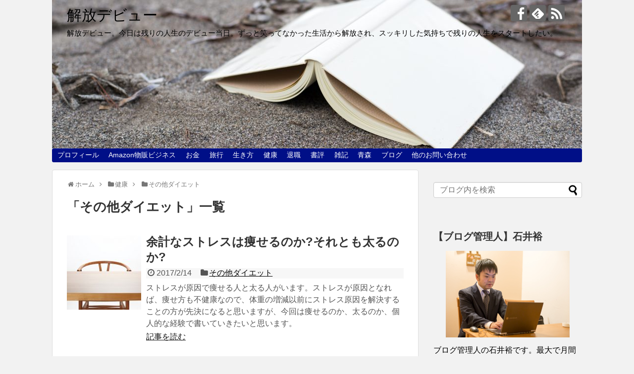

--- FILE ---
content_type: text/html; charset=UTF-8
request_url: https://kaihoudebut.jp/category/health/otherdiet/
body_size: 17479
content:
<!DOCTYPE html>
<html lang="ja">
<head>
<meta name="google-site-verification" content="Q9idjl8HPEJxpwCFjfxu487z9uQAEOfIxwU3svykmVs" />
<meta charset="UTF-8">
  <meta name="viewport" content="width=1280, maximum-scale=1, user-scalable=yes">
<link rel="alternate" type="application/rss+xml" title="解放デビュー RSS Feed" href="https://kaihoudebut.jp/feed/" />
<link rel="pingback" href="https://kaihoudebut.jp/xmlrpc.php" />
<meta name="description" content="「その他ダイエット」の記事一覧です。" />
<meta name="keywords" content="その他ダイエット,ブログ,記事一覧" />
<!-- OGP -->
<meta property="og:type" content="website">
<meta property="og:description" content="「その他ダイエット」の記事一覧です。">
<meta property="og:title" content="  その他ダイエット | 解放デビュー">
<meta property="og:url" content="https://kaihoudebut.jp/category/health/otherdiet/">
<meta property="og:image" content="https://kaihoudebut.jp/wp-content/uploads/2017/04/cropped-IMG_0595.jpg">
<meta property="og:site_name" content="解放デビュー">
<meta property="og:locale" content="ja_JP">
<!-- /OGP -->
<!-- Twitter Card -->
<meta name="twitter:card" content="summary">
<meta name="twitter:description" content="「その他ダイエット」の記事一覧です。">
<meta name="twitter:title" content="  その他ダイエット | 解放デビュー">
<meta name="twitter:url" content="https://kaihoudebut.jp/category/health/otherdiet/">
<meta name="twitter:domain" content="kaihoudebut.jp">
<!-- /Twitter Card -->

<script async src="//pagead2.googlesyndication.com/pagead/js/adsbygoogle.js"></script>
<script>
     (adsbygoogle = window.adsbygoogle || []).push({
          google_ad_client: "ca-pub-6566702141319543",
          enable_page_level_ads: true
     });
</script><title>その他ダイエット | 解放デビュー</title>

<!-- All in One SEO Pack 3.3.3 によって Michael Torbert の Semper Fi Web Design[1633,1659] -->

<meta name="keywords"  content="ストレス 痩せる 太る,痩せる テンション,立ち食いそば ダイエット,体に悪い食べ物 おいしい,ストレス 肥満 関係,炭水化物 誘惑,食べ過ぎ 後悔,お腹が空かなくなる方法,昼寝 食前 食後,ダイエット 達成したら" />
<meta name="robots" content="noindex,follow" />

<script type="application/ld+json" class="aioseop-schema">{"@context":"https://schema.org","@graph":[{"@type":"Organization","@id":"https://kaihoudebut.jp/#organization","url":"https://kaihoudebut.jp/","name":"\u89e3\u653e\u30c7\u30d3\u30e5\u30fc","sameAs":[]},{"@type":"WebSite","@id":"https://kaihoudebut.jp/#website","url":"https://kaihoudebut.jp/","name":"\u89e3\u653e\u30c7\u30d3\u30e5\u30fc","publisher":{"@id":"https://kaihoudebut.jp/#organization"}},{"@type":"CollectionPage","@id":"https://kaihoudebut.jp/category/health/otherdiet/#collectionpage","url":"https://kaihoudebut.jp/category/health/otherdiet/","inLanguage":"ja","name":"\u305d\u306e\u4ed6\u30c0\u30a4\u30a8\u30c3\u30c8","isPartOf":{"@id":"https://kaihoudebut.jp/#website"}}]}</script>
<link rel="canonical" href="https://kaihoudebut.jp/category/health/otherdiet/" />
<!-- All in One SEO Pack -->
<link rel='dns-prefetch' href='//s.w.org' />
<link rel="alternate" type="application/rss+xml" title="解放デビュー &raquo; フィード" href="https://kaihoudebut.jp/feed/" />
<link rel="alternate" type="application/rss+xml" title="解放デビュー &raquo; コメントフィード" href="https://kaihoudebut.jp/comments/feed/" />
<link rel="alternate" type="application/rss+xml" title="解放デビュー &raquo; その他ダイエット カテゴリーのフィード" href="https://kaihoudebut.jp/category/health/otherdiet/feed/" />
		<script type="text/javascript">
			window._wpemojiSettings = {"baseUrl":"https:\/\/s.w.org\/images\/core\/emoji\/12.0.0-1\/72x72\/","ext":".png","svgUrl":"https:\/\/s.w.org\/images\/core\/emoji\/12.0.0-1\/svg\/","svgExt":".svg","source":{"concatemoji":"https:\/\/kaihoudebut.jp\/wp-includes\/js\/wp-emoji-release.min.js"}};
			!function(e,a,t){var n,r,o,i=a.createElement("canvas"),p=i.getContext&&i.getContext("2d");function s(e,t){var a=String.fromCharCode;p.clearRect(0,0,i.width,i.height),p.fillText(a.apply(this,e),0,0);e=i.toDataURL();return p.clearRect(0,0,i.width,i.height),p.fillText(a.apply(this,t),0,0),e===i.toDataURL()}function c(e){var t=a.createElement("script");t.src=e,t.defer=t.type="text/javascript",a.getElementsByTagName("head")[0].appendChild(t)}for(o=Array("flag","emoji"),t.supports={everything:!0,everythingExceptFlag:!0},r=0;r<o.length;r++)t.supports[o[r]]=function(e){if(!p||!p.fillText)return!1;switch(p.textBaseline="top",p.font="600 32px Arial",e){case"flag":return s([127987,65039,8205,9895,65039],[127987,65039,8203,9895,65039])?!1:!s([55356,56826,55356,56819],[55356,56826,8203,55356,56819])&&!s([55356,57332,56128,56423,56128,56418,56128,56421,56128,56430,56128,56423,56128,56447],[55356,57332,8203,56128,56423,8203,56128,56418,8203,56128,56421,8203,56128,56430,8203,56128,56423,8203,56128,56447]);case"emoji":return!s([55357,56424,55356,57342,8205,55358,56605,8205,55357,56424,55356,57340],[55357,56424,55356,57342,8203,55358,56605,8203,55357,56424,55356,57340])}return!1}(o[r]),t.supports.everything=t.supports.everything&&t.supports[o[r]],"flag"!==o[r]&&(t.supports.everythingExceptFlag=t.supports.everythingExceptFlag&&t.supports[o[r]]);t.supports.everythingExceptFlag=t.supports.everythingExceptFlag&&!t.supports.flag,t.DOMReady=!1,t.readyCallback=function(){t.DOMReady=!0},t.supports.everything||(n=function(){t.readyCallback()},a.addEventListener?(a.addEventListener("DOMContentLoaded",n,!1),e.addEventListener("load",n,!1)):(e.attachEvent("onload",n),a.attachEvent("onreadystatechange",function(){"complete"===a.readyState&&t.readyCallback()})),(n=t.source||{}).concatemoji?c(n.concatemoji):n.wpemoji&&n.twemoji&&(c(n.twemoji),c(n.wpemoji)))}(window,document,window._wpemojiSettings);
		</script>
		<style type="text/css">
img.wp-smiley,
img.emoji {
	display: inline !important;
	border: none !important;
	box-shadow: none !important;
	height: 1em !important;
	width: 1em !important;
	margin: 0 .07em !important;
	vertical-align: -0.1em !important;
	background: none !important;
	padding: 0 !important;
}
</style>
	<link rel='stylesheet' id='simplicity-style-css'  href='https://kaihoudebut.jp/wp-content/themes/simplicity2/style.css' type='text/css' media='all' />
<link rel='stylesheet' id='responsive-style-css'  href='https://kaihoudebut.jp/wp-content/themes/simplicity2/css/responsive-pc.css' type='text/css' media='all' />
<link rel='stylesheet' id='font-awesome-style-css'  href='https://kaihoudebut.jp/wp-content/themes/simplicity2/webfonts/css/font-awesome.min.css' type='text/css' media='all' />
<link rel='stylesheet' id='icomoon-style-css'  href='https://kaihoudebut.jp/wp-content/themes/simplicity2/webfonts/icomoon/style.css' type='text/css' media='all' />
<link rel='stylesheet' id='calendar-style-css'  href='https://kaihoudebut.jp/wp-content/themes/simplicity2/css/calendar.css' type='text/css' media='all' />
<link rel='stylesheet' id='extension-style-css'  href='https://kaihoudebut.jp/wp-content/themes/simplicity2/css/extension.css' type='text/css' media='all' />
<style id='extension-style-inline-css' type='text/css'>
a{color:#1e73be}a:hover:not(.balloon-btn-link):not(.btn-icon-link):not(.arrow-box-link),.widget_new_entries a:hover,.widget_new_popular a:hover,.widget_popular_ranking a:hover,.wpp-list a:hover,.entry-read a:hover,.entry .post-meta a:hover,.related-entry-read a:hover,.entry a:hover,.related-entry-title a:hover,.navigation a:hover,#footer a:hover,.article-list .entry-title a:hover{color:#dd5454}#site-title a{color:#000}#site-description{color:#000}#navi ul,#navi ul.sub-menu,#navi ul.children{background-color:#000f87;border-color:#000f87}#navi ul li a{color:#fff}#navi ul li a:hover{background-color:#4687bf}#sharebar{margin-left:-120px}#mobile-menu a{color:#000}#mobile-menu a{background-color:#fff}#page-top a{background-color:#e5e5e5}#footer{background-color:#000}#h-top{min-height:300px}@media screen and (max-width:639px){.article br{display:block}}#h-top{background-image:url(https://kaihoudebut.jp/wp-content/uploads/2017/04/cropped-IMG_0595.jpg)}
</style>
<link rel='stylesheet' id='child-style-css'  href='https://kaihoudebut.jp/wp-content/themes/simplicity2-child/style.css' type='text/css' media='all' />
<link rel='stylesheet' id='print-style-css'  href='https://kaihoudebut.jp/wp-content/themes/simplicity2/css/print.css' type='text/css' media='print' />
<link rel='stylesheet' id='wp-block-library-css'  href='https://kaihoudebut.jp/wp-includes/css/dist/block-library/style.min.css' type='text/css' media='all' />
<link rel='stylesheet' id='contact-form-7-css'  href='https://kaihoudebut.jp/wp-content/plugins/contact-form-7/includes/css/styles.css' type='text/css' media='all' />
<link rel='stylesheet' id='pz-linkcard-css'  href='//kaihoudebut.jp/wp-content/uploads/pz-linkcard/style.css' type='text/css' media='all' />
<link rel='stylesheet' id='toc-screen-css'  href='https://kaihoudebut.jp/wp-content/plugins/table-of-contents-plus/screen.min.css' type='text/css' media='all' />
<link rel='stylesheet' id='wc-shortcodes-style-css'  href='https://kaihoudebut.jp/wp-content/plugins/wc-shortcodes/public/assets/css/style.css' type='text/css' media='all' />
<link rel='stylesheet' id='wordpress-popular-posts-css-css'  href='https://kaihoudebut.jp/wp-content/plugins/wordpress-popular-posts/assets/css/wpp.css' type='text/css' media='all' />
<link rel='stylesheet' id='wordpresscanvas-font-awesome-css'  href='https://kaihoudebut.jp/wp-content/plugins/wc-shortcodes/public/assets/css/font-awesome.min.css' type='text/css' media='all' />
<script type='text/javascript' src='https://kaihoudebut.jp/wp-includes/js/jquery/jquery.js'></script>
<script type='text/javascript' src='https://kaihoudebut.jp/wp-includes/js/jquery/jquery-migrate.min.js'></script>
<script type='text/javascript'>
/* <![CDATA[ */
var wpp_params = {"sampling_active":"0","sampling_rate":"100","ajax_url":"https:\/\/kaihoudebut.jp\/wp-json\/wordpress-popular-posts\/v1\/popular-posts","ID":"","token":"6470fe9d51","debug":""};
/* ]]> */
</script>
<script type='text/javascript' src='https://kaihoudebut.jp/wp-content/plugins/wordpress-popular-posts/assets/js/wpp-5.0.0.min.js'></script>
<style type="text/css">.recentcomments a{display:inline !important;padding:0 !important;margin:0 !important;}</style><style type="text/css">.broken_link, a.broken_link {
	text-decoration: line-through;
}</style><style type="text/css" id="custom-background-css">
body.custom-background { background-color: #f2f2f2; }
</style>
	<link rel="icon" href="https://kaihoudebut.jp/wp-content/uploads/2017/04/cropped-219740-32x32.jpg" sizes="32x32" />
<link rel="icon" href="https://kaihoudebut.jp/wp-content/uploads/2017/04/cropped-219740-192x192.jpg" sizes="192x192" />
<link rel="apple-touch-icon-precomposed" href="https://kaihoudebut.jp/wp-content/uploads/2017/04/cropped-219740-180x180.jpg" />
<meta name="msapplication-TileImage" content="https://kaihoudebut.jp/wp-content/uploads/2017/04/cropped-219740-270x270.jpg" />
</head>
  <body class="archive category category-otherdiet category-450 custom-background wc-shortcodes-font-awesome-enabled" itemscope itemtype="http://schema.org/WebPage">
    <div id="container">

      <!-- header -->
      <header itemscope itemtype="http://schema.org/WPHeader">
        <div id="header" class="clearfix">
          <div id="header-in">

                        <div id="h-top">
              <!-- モバイルメニュー表示用のボタン -->
<div id="mobile-menu">
  <a id="mobile-menu-toggle" href="#"><span class="fa fa-bars fa-2x"></span></a>
</div>

              <div class="alignleft top-title-catchphrase">
                <!-- サイトのタイトル -->
<p id="site-title" itemscope itemtype="http://schema.org/Organization">
  <a href="https://kaihoudebut.jp/">解放デビュー</a></p>
<!-- サイトの概要 -->
<p id="site-description">
  解放デビュー。今日は残りの人生のデビュー当日。ずっと笑ってなかった生活から解放され、スッキリした気持ちで残りの人生をスタートしたい。</p>
              </div>

              <div class="alignright top-sns-follows">
                                <!-- SNSページ -->
<div class="sns-pages">
<p class="sns-follow-msg">フォローする</p>
<ul class="snsp">
<li class="facebook-page"><a href="//www.facebook.com/yutakaishii0915/" target="_blank" title="Facebookをフォロー" rel="nofollow"><span class="icon-facebook-logo"></span></a></li><li class="feedly-page"><a href='//feedly.com/index.html#subscription%2Ffeed%2Fhttps%3A%2F%2Fkaihoudebut.jp%2Ffeed%2F' target='blank' title="feedlyで更新情報を購読" rel="nofollow"><span class="icon-feedly-logo"></span></a></li><li class="rss-page"><a href="https://kaihoudebut.jp/feed/" target="_blank" title="RSSで更新情報をフォロー" rel="nofollow"><span class="icon-rss-logo"></span></a></li>  </ul>
</div>
                              </div>

            </div><!-- /#h-top -->
          </div><!-- /#header-in -->
        </div><!-- /#header -->
      </header>

      <!-- Navigation -->
<nav itemscope itemtype="http://schema.org/SiteNavigationElement">
  <div id="navi">
      	<div id="navi-in">
      <div class="menu-%e3%82%ab%e3%83%86%e3%82%b4%e3%83%aa%e3%83%bc-container"><ul id="menu-%e3%82%ab%e3%83%86%e3%82%b4%e3%83%aa%e3%83%bc" class="menu"><li id="menu-item-9031" class="menu-item menu-item-type-post_type menu-item-object-post menu-item-9031"><a href="https://kaihoudebut.jp/profile/3227/">プロフィール</a></li>
<li id="menu-item-11400" class="menu-item menu-item-type-post_type menu-item-object-post menu-item-11400"><a href="https://kaihoudebut.jp/amazon-business/nakamura/11375/">Amazon物販ビジネス</a></li>
<li id="menu-item-10" class="menu-item menu-item-type-taxonomy menu-item-object-category menu-item-has-children menu-item-10"><a href="https://kaihoudebut.jp/category/money/">お金</a>
<ul class="sub-menu">
	<li id="menu-item-3312" class="menu-item menu-item-type-taxonomy menu-item-object-category menu-item-has-children menu-item-3312"><a href="https://kaihoudebut.jp/category/money/spendingcut/">支出削減</a>
	<ul class="sub-menu">
		<li id="menu-item-14" class="menu-item menu-item-type-taxonomy menu-item-object-category menu-item-14"><a href="https://kaihoudebut.jp/category/money/spendingcut/saving/">貯金・節約</a></li>
		<li id="menu-item-893" class="menu-item menu-item-type-taxonomy menu-item-object-category menu-item-893"><a href="https://kaihoudebut.jp/category/money/spendingcut/house/">持ち家の危険性</a></li>
		<li id="menu-item-12" class="menu-item menu-item-type-taxonomy menu-item-object-category menu-item-12"><a href="https://kaihoudebut.jp/category/money/spendingcut/insurance/">保険の見直しのポイント</a></li>
		<li id="menu-item-11" class="menu-item menu-item-type-taxonomy menu-item-object-category menu-item-11"><a href="https://kaihoudebut.jp/category/money/spendingcut/tax/">税金＆節税</a></li>
	</ul>
</li>
	<li id="menu-item-3313" class="menu-item menu-item-type-taxonomy menu-item-object-category menu-item-has-children menu-item-3313"><a href="https://kaihoudebut.jp/category/money/assetmanagement/">資産運用</a>
	<ul class="sub-menu">
		<li id="menu-item-13" class="menu-item menu-item-type-taxonomy menu-item-object-category menu-item-13"><a href="https://kaihoudebut.jp/category/money/assetmanagement/invest/">投資の基礎</a></li>
		<li id="menu-item-15" class="menu-item menu-item-type-taxonomy menu-item-object-category menu-item-15"><a href="https://kaihoudebut.jp/category/money/assetmanagement/necessity/">金融知識の必要性</a></li>
		<li id="menu-item-1107" class="menu-item menu-item-type-taxonomy menu-item-object-category menu-item-1107"><a href="https://kaihoudebut.jp/category/money/assetmanagement/richdad/">キャッシュフローゲーム</a></li>
	</ul>
</li>
	<li id="menu-item-5995" class="menu-item menu-item-type-taxonomy menu-item-object-category menu-item-5995"><a href="https://kaihoudebut.jp/category/money/moneylaw/">お金の法律</a></li>
</ul>
</li>
<li id="menu-item-27" class="menu-item menu-item-type-taxonomy menu-item-object-category menu-item-has-children menu-item-27"><a href="https://kaihoudebut.jp/category/travel/">旅行</a>
<ul class="sub-menu">
	<li id="menu-item-28" class="menu-item menu-item-type-taxonomy menu-item-object-category menu-item-28"><a href="https://kaihoudebut.jp/category/travel/japan/">国内旅行</a></li>
	<li id="menu-item-29" class="menu-item menu-item-type-taxonomy menu-item-object-category menu-item-29"><a href="https://kaihoudebut.jp/category/travel/overseas/">海外旅行</a></li>
	<li id="menu-item-3252" class="menu-item menu-item-type-taxonomy menu-item-object-category menu-item-3252"><a href="https://kaihoudebut.jp/category/travel/parking/">駐車場</a></li>
</ul>
</li>
<li id="menu-item-37" class="menu-item menu-item-type-taxonomy menu-item-object-category menu-item-has-children menu-item-37"><a href="https://kaihoudebut.jp/category/myself/">生き方</a>
<ul class="sub-menu">
	<li id="menu-item-39" class="menu-item menu-item-type-taxonomy menu-item-object-category menu-item-39"><a href="https://kaihoudebut.jp/category/myself/mind/">心構え</a></li>
	<li id="menu-item-38" class="menu-item menu-item-type-taxonomy menu-item-object-category menu-item-38"><a href="https://kaihoudebut.jp/category/myself/timemanagement/">タイムマネジメント</a></li>
	<li id="menu-item-412" class="menu-item menu-item-type-taxonomy menu-item-object-category menu-item-412"><a href="https://kaihoudebut.jp/category/myself/relationship/">人間関係</a></li>
	<li id="menu-item-2624" class="menu-item menu-item-type-taxonomy menu-item-object-category menu-item-2624"><a href="https://kaihoudebut.jp/category/myself/love/">恋愛</a></li>
</ul>
</li>
<li id="menu-item-23" class="menu-item menu-item-type-taxonomy menu-item-object-category current-category-ancestor current-menu-ancestor current-menu-parent current-category-parent menu-item-has-children menu-item-23"><a href="https://kaihoudebut.jp/category/health/">健康</a>
<ul class="sub-menu">
	<li id="menu-item-3629" class="menu-item menu-item-type-taxonomy menu-item-object-category menu-item-3629"><a href="https://kaihoudebut.jp/category/health/newdiet/">新ダイエット日記</a></li>
	<li id="menu-item-25" class="menu-item menu-item-type-taxonomy menu-item-object-category menu-item-25"><a href="https://kaihoudebut.jp/category/health/olddiet/">失敗ダイエット日記</a></li>
	<li id="menu-item-2748" class="menu-item menu-item-type-taxonomy menu-item-object-category current-menu-item menu-item-2748"><a href="https://kaihoudebut.jp/category/health/otherdiet/" aria-current="page">その他ダイエット</a></li>
	<li id="menu-item-10563" class="menu-item menu-item-type-taxonomy menu-item-object-category menu-item-10563"><a href="https://kaihoudebut.jp/category/health/sleep/">睡眠</a></li>
	<li id="menu-item-2486" class="menu-item menu-item-type-taxonomy menu-item-object-category menu-item-2486"><a href="https://kaihoudebut.jp/category/health/otherhealth/">その他健康</a></li>
</ul>
</li>
<li id="menu-item-1803" class="menu-item menu-item-type-taxonomy menu-item-object-category menu-item-has-children menu-item-1803"><a href="https://kaihoudebut.jp/category/retire/">退職</a>
<ul class="sub-menu">
	<li id="menu-item-1804" class="menu-item menu-item-type-taxonomy menu-item-object-category menu-item-1804"><a href="https://kaihoudebut.jp/category/retire/retiremind/">退職のマインド</a></li>
	<li id="menu-item-1805" class="menu-item menu-item-type-taxonomy menu-item-object-category menu-item-1805"><a href="https://kaihoudebut.jp/category/retire/beforeretire/">退職の準備</a></li>
	<li id="menu-item-1806" class="menu-item menu-item-type-taxonomy menu-item-object-category menu-item-1806"><a href="https://kaihoudebut.jp/category/retire/afterretire/">退職後にやること</a></li>
	<li id="menu-item-3209" class="menu-item menu-item-type-taxonomy menu-item-object-category menu-item-3209"><a href="https://kaihoudebut.jp/category/retire/sidebusiness/">副業</a></li>
</ul>
</li>
<li id="menu-item-31" class="menu-item menu-item-type-taxonomy menu-item-object-category menu-item-has-children menu-item-31"><a href="https://kaihoudebut.jp/category/book/">書評</a>
<ul class="sub-menu">
	<li id="menu-item-32" class="menu-item menu-item-type-taxonomy menu-item-object-category menu-item-32"><a href="https://kaihoudebut.jp/category/book/nonfiction/">ノンフィクション</a></li>
	<li id="menu-item-34" class="menu-item menu-item-type-taxonomy menu-item-object-category menu-item-34"><a href="https://kaihoudebut.jp/category/book/fiction/">文芸</a></li>
	<li id="menu-item-33" class="menu-item menu-item-type-taxonomy menu-item-object-category menu-item-33"><a href="https://kaihoudebut.jp/category/book/business/">自己啓発書＆ビジネス書</a></li>
	<li id="menu-item-36" class="menu-item menu-item-type-taxonomy menu-item-object-category menu-item-36"><a href="https://kaihoudebut.jp/category/book/finance/">金融・経済</a></li>
	<li id="menu-item-35" class="menu-item menu-item-type-taxonomy menu-item-object-category menu-item-35"><a href="https://kaihoudebut.jp/category/book/comic/">漫画・絵本</a></li>
</ul>
</li>
<li id="menu-item-46" class="menu-item menu-item-type-taxonomy menu-item-object-category menu-item-has-children menu-item-46"><a href="https://kaihoudebut.jp/category/note/">雑記</a>
<ul class="sub-menu">
	<li id="menu-item-48" class="menu-item menu-item-type-taxonomy menu-item-object-category menu-item-48"><a href="https://kaihoudebut.jp/category/note/feeling/">日々感じること</a></li>
	<li id="menu-item-1646" class="menu-item menu-item-type-taxonomy menu-item-object-category menu-item-1646"><a href="https://kaihoudebut.jp/category/note/dramaandmovie/">名作ドラマ・映画</a></li>
	<li id="menu-item-1650" class="menu-item menu-item-type-taxonomy menu-item-object-category menu-item-1650"><a href="https://kaihoudebut.jp/category/note/fortune/">占い</a></li>
	<li id="menu-item-8979" class="menu-item menu-item-type-taxonomy menu-item-object-category menu-item-8979"><a href="https://kaihoudebut.jp/category/note/tokyo/">東京都とその近郊</a></li>
	<li id="menu-item-9017" class="menu-item menu-item-type-taxonomy menu-item-object-category menu-item-9017"><a href="https://kaihoudebut.jp/category/note/english/">英語</a></li>
	<li id="menu-item-453" class="menu-item menu-item-type-taxonomy menu-item-object-category menu-item-453"><a href="https://kaihoudebut.jp/category/note/useful/">その他お役立ち情報</a></li>
</ul>
</li>
<li id="menu-item-49" class="menu-item menu-item-type-taxonomy menu-item-object-category menu-item-has-children menu-item-49"><a href="https://kaihoudebut.jp/category/aomori/">青森</a>
<ul class="sub-menu">
	<li id="menu-item-52" class="menu-item menu-item-type-taxonomy menu-item-object-category menu-item-52"><a href="https://kaihoudebut.jp/category/aomori/aomoricity/">青森市内</a></li>
	<li id="menu-item-50" class="menu-item menu-item-type-taxonomy menu-item-object-category menu-item-50"><a href="https://kaihoudebut.jp/category/aomori/otherarea/">その他地域</a></li>
	<li id="menu-item-1647" class="menu-item menu-item-type-taxonomy menu-item-object-category menu-item-1647"><a href="https://kaihoudebut.jp/category/aomori/ramen/">青森ラーメン情報</a></li>
	<li id="menu-item-1651" class="menu-item menu-item-type-taxonomy menu-item-object-category menu-item-1651"><a href="https://kaihoudebut.jp/category/aomori/nomads/">青森ノマドスポット</a></li>
</ul>
</li>
<li id="menu-item-98" class="menu-item menu-item-type-taxonomy menu-item-object-category menu-item-has-children menu-item-98"><a href="https://kaihoudebut.jp/category/blog/">ブログ</a>
<ul class="sub-menu">
	<li id="menu-item-99" class="menu-item menu-item-type-taxonomy menu-item-object-category menu-item-99"><a href="https://kaihoudebut.jp/category/blog/wordpress/">wordpress</a></li>
	<li id="menu-item-880" class="menu-item menu-item-type-taxonomy menu-item-object-category menu-item-880"><a href="https://kaihoudebut.jp/category/blog/adsense/">アドセンス</a></li>
	<li id="menu-item-100" class="menu-item menu-item-type-taxonomy menu-item-object-category menu-item-100"><a href="https://kaihoudebut.jp/category/blog/writing/">文章のコツ</a></li>
	<li id="menu-item-1819" class="menu-item menu-item-type-taxonomy menu-item-object-category menu-item-1819"><a href="https://kaihoudebut.jp/category/blog/tool/">その他ブログお役立ち情報</a></li>
	<li id="menu-item-9023" class="menu-item menu-item-type-taxonomy menu-item-object-category menu-item-9023"><a href="https://kaihoudebut.jp/category/blog/thought/">ブログ運営所感</a></li>
</ul>
</li>
<li id="menu-item-743" class="menu-item menu-item-type-post_type menu-item-object-page menu-item-743"><a href="https://kaihoudebut.jp/page-742/">他のお問い合わせ</a></li>
</ul></div>    </div><!-- /#navi-in -->
  </div><!-- /#navi -->
</nav>
<!-- /Navigation -->
      <!-- 本体部分 -->
      <div id="body">
        <div id="body-in">

          
          <!-- main -->
          <main itemscope itemprop="mainContentOfPage">
            <div id="main" itemscope itemtype="http://schema.org/Blog">


<div id="breadcrumb" class="breadcrumb-category"><div itemtype="http://data-vocabulary.org/Breadcrumb" itemscope="" class="breadcrumb-home"><span class="fa fa-home fa-fw"></span><a href="https://kaihoudebut.jp" itemprop="url"><span itemprop="title">ホーム</span></a><span class="sp"><span class="fa fa-angle-right"></span></span></div><div itemtype="http://data-vocabulary.org/Breadcrumb" itemscope=""><span class="fa fa-folder fa-fw"></span><a href="https://kaihoudebut.jp/category/health/" itemprop="url"><span itemprop="title">健康</span></a><span class="sp"><span class="fa fa-angle-right"></span></span></div><div itemtype="http://data-vocabulary.org/Breadcrumb" itemscope=""><span class="fa fa-folder fa-fw"></span><a href="https://kaihoudebut.jp/category/health/otherdiet/" itemprop="url"><span itemprop="title">その他ダイエット</span></a></div></div><!-- /#breadcrumb -->
  <h1 id="archive-title"><span class="archive-title-pb">「</span><span class="archive-title-text">その他ダイエット</span><span class="archive-title-pa">」</span><span class="archive-title-list-text">一覧</span></h1>


  <div class="ad-space ad-space-top">
  <div class="ad-label">スポンサーリンク</div>
          </div>




<div id="list">
<!-- 記事一覧 -->
<article id="post-8183" class="entry cf entry-card post-8183 post type-post status-publish format-standard has-post-thumbnail category-otherdiet tag-1515">
  <figure class="entry-thumb">
                  <a href="https://kaihoudebut.jp/health/otherdiet/8183/" class="entry-image entry-image-link" title="余計なストレスは痩せるのか?それとも太るのか?"><img width="150" height="150" src="https://kaihoudebut.jp/wp-content/uploads/2017/02/6811959-150x150.jpg" class="entry-thumnail wp-post-image" alt="" srcset="https://kaihoudebut.jp/wp-content/uploads/2017/02/6811959-150x150.jpg 150w, https://kaihoudebut.jp/wp-content/uploads/2017/02/6811959-100x100.jpg 100w" sizes="(max-width: 150px) 100vw, 150px" /></a>
            </figure><!-- /.entry-thumb -->

  <div class="entry-card-content">
  <header>
    <h2><a href="https://kaihoudebut.jp/health/otherdiet/8183/" class="entry-title entry-title-link" title="余計なストレスは痩せるのか?それとも太るのか?">余計なストレスは痩せるのか?それとも太るのか?</a></h2>
    <p class="post-meta">
            <span class="post-date"><span class="fa fa-clock-o fa-fw"></span><span class="published">2017/2/14</span></span>
      
      <span class="category"><span class="fa fa-folder fa-fw"></span><a href="https://kaihoudebut.jp/category/health/otherdiet/" rel="category tag">その他ダイエット</a></span>

      
      
    </p><!-- /.post-meta -->
      </header>
  <p class="entry-snippet">ストレスが原因で痩せる人と太る人がいます。ストレスが原因となれば、痩せ方も不健康なので、体重の増減以前にストレス原因を解決することの方が先決になると思いますが、今回は痩せるのか、太るのか、個人的な経験で書いていきたいと思います。</p>

    <footer>
    <p class="entry-read"><a href="https://kaihoudebut.jp/health/otherdiet/8183/" class="entry-read-link">記事を読む</a></p>
  </footer>
  
</div><!-- /.entry-card-content -->
</article><article id="post-7733" class="entry cf entry-card post-7733 post type-post status-publish format-standard has-post-thumbnail category-otherdiet tag-1406">
  <figure class="entry-thumb">
                  <a href="https://kaihoudebut.jp/health/otherdiet/7733/" class="entry-image entry-image-link" title="テンションが高いと痩せることができる｜ワクワクする習慣を身に付ける"><img width="150" height="150" src="https://kaihoudebut.jp/wp-content/uploads/2016/10/PAK0I9A4778_TP_V-150x150.jpg" class="entry-thumnail wp-post-image" alt="" srcset="https://kaihoudebut.jp/wp-content/uploads/2016/10/PAK0I9A4778_TP_V-150x150.jpg 150w, https://kaihoudebut.jp/wp-content/uploads/2016/10/PAK0I9A4778_TP_V-100x100.jpg 100w" sizes="(max-width: 150px) 100vw, 150px" /></a>
            </figure><!-- /.entry-thumb -->

  <div class="entry-card-content">
  <header>
    <h2><a href="https://kaihoudebut.jp/health/otherdiet/7733/" class="entry-title entry-title-link" title="テンションが高いと痩せることができる｜ワクワクする習慣を身に付ける">テンションが高いと痩せることができる｜ワクワクする習慣を身に付ける</a></h2>
    <p class="post-meta">
            <span class="post-date"><span class="fa fa-clock-o fa-fw"></span><span class="published">2016/10/12</span></span>
      
      <span class="category"><span class="fa fa-folder fa-fw"></span><a href="https://kaihoudebut.jp/category/health/otherdiet/" rel="category tag">その他ダイエット</a></span>

      
      
    </p><!-- /.post-meta -->
      </header>
  <p class="entry-snippet">なぜだろうか?思い当たることを考えたら、最近テンションが高い日が多いんです。テンションが高い状態が続いて、逆に食事量が増えないので痩せることができたような気がします。ワクワクすると痩せることができる。本当にそうなのでしょうか?思うところを書いていきたいと思います。</p>

    <footer>
    <p class="entry-read"><a href="https://kaihoudebut.jp/health/otherdiet/7733/" class="entry-read-link">記事を読む</a></p>
  </footer>
  
</div><!-- /.entry-card-content -->
</article><article id="post-6689" class="entry cf entry-card post-6689 post type-post status-publish format-standard has-post-thumbnail category-otherdiet tag-1227">
  <figure class="entry-thumb">
                  <a href="https://kaihoudebut.jp/health/otherdiet/6689/" class="entry-image entry-image-link" title="立ち食いそばでダイエットというのも良いかも｜しかも安い"><img width="150" height="150" src="https://kaihoudebut.jp/wp-content/uploads/2016/07/7ca3821ac33aea7515b1e07c6be252c1-150x150.jpg" class="entry-thumnail wp-post-image" alt="" srcset="https://kaihoudebut.jp/wp-content/uploads/2016/07/7ca3821ac33aea7515b1e07c6be252c1-150x150.jpg 150w, https://kaihoudebut.jp/wp-content/uploads/2016/07/7ca3821ac33aea7515b1e07c6be252c1-100x100.jpg 100w" sizes="(max-width: 150px) 100vw, 150px" /></a>
            </figure><!-- /.entry-thumb -->

  <div class="entry-card-content">
  <header>
    <h2><a href="https://kaihoudebut.jp/health/otherdiet/6689/" class="entry-title entry-title-link" title="立ち食いそばでダイエットというのも良いかも｜しかも安い">立ち食いそばでダイエットというのも良いかも｜しかも安い</a></h2>
    <p class="post-meta">
            <span class="post-date"><span class="fa fa-clock-o fa-fw"></span><span class="published">2016/7/10</span></span>
      
      <span class="category"><span class="fa fa-folder fa-fw"></span><a href="https://kaihoudebut.jp/category/health/otherdiet/" rel="category tag">その他ダイエット</a></span>

      
      
    </p><!-- /.post-meta -->
      </header>
  <p class="entry-snippet">よくダイエットするなら「うどん」より「そば」が良いと言われます。理由はもうお分かりだと思いますが、うどんは小麦粉を使っているからです。では、ダイエットするのであれば、なるべくランチは立ち食いそばにするとか、そういうルールを設けたらどうかと思ったんです。</p>

    <footer>
    <p class="entry-read"><a href="https://kaihoudebut.jp/health/otherdiet/6689/" class="entry-read-link">記事を読む</a></p>
  </footer>
  
</div><!-- /.entry-card-content -->
</article><article id="post-3969" class="entry cf entry-card post-3969 post type-post status-publish format-standard has-post-thumbnail category-otherdiet tag-757">
  <figure class="entry-thumb">
                  <a href="https://kaihoudebut.jp/health/otherdiet/3969/" class="entry-image entry-image-link" title="なぜ体に悪い食べ物はこんなにおいしいと感じてしまうのか？"><img width="150" height="150" src="https://kaihoudebut.jp/wp-content/uploads/2015/12/DB88_kuisugi15135631-thumb-1000xauto-15841-150x150.jpg" class="entry-thumnail wp-post-image" alt="" srcset="https://kaihoudebut.jp/wp-content/uploads/2015/12/DB88_kuisugi15135631-thumb-1000xauto-15841-150x150.jpg 150w, https://kaihoudebut.jp/wp-content/uploads/2015/12/DB88_kuisugi15135631-thumb-1000xauto-15841-100x100.jpg 100w" sizes="(max-width: 150px) 100vw, 150px" /></a>
            </figure><!-- /.entry-thumb -->

  <div class="entry-card-content">
  <header>
    <h2><a href="https://kaihoudebut.jp/health/otherdiet/3969/" class="entry-title entry-title-link" title="なぜ体に悪い食べ物はこんなにおいしいと感じてしまうのか？">なぜ体に悪い食べ物はこんなにおいしいと感じてしまうのか？</a></h2>
    <p class="post-meta">
            <span class="post-date"><span class="fa fa-clock-o fa-fw"></span><span class="published">2015/12/8</span></span>
      
      <span class="category"><span class="fa fa-folder fa-fw"></span><a href="https://kaihoudebut.jp/category/health/otherdiet/" rel="category tag">その他ダイエット</a></span>

      
      
    </p><!-- /.post-meta -->
      </header>
  <p class="entry-snippet">だって、ファーストフードは安くて美味しいと感じるし、カップラーメンだって、たまに食べればおいしい。自分の場合、カップ焼きそばなんかは特においしく感じてしまう。出来れば、野菜サラダとか、そういう食べ物をおいしく感じるようになりたいですが、どうして体に悪い食べ物をおいしいと感じてしまうのでしょうか？</p>

    <footer>
    <p class="entry-read"><a href="https://kaihoudebut.jp/health/otherdiet/3969/" class="entry-read-link">記事を読む</a></p>
  </footer>
  
</div><!-- /.entry-card-content -->
</article><article id="post-3905" class="entry cf entry-card post-3905 post type-post status-publish format-standard has-post-thumbnail category-otherdiet tag-746">
  <figure class="entry-thumb">
                  <a href="https://kaihoudebut.jp/health/otherdiet/3905/" class="entry-image entry-image-link" title="ストレスと肥満の関係は何なのか？自分の経験談で考えてみた"><img width="150" height="150" src="https://kaihoudebut.jp/wp-content/uploads/2015/12/photo-1446645681877-acde17e336a9-150x150.jpg" class="entry-thumnail wp-post-image" alt="" srcset="https://kaihoudebut.jp/wp-content/uploads/2015/12/photo-1446645681877-acde17e336a9-150x150.jpg 150w, https://kaihoudebut.jp/wp-content/uploads/2015/12/photo-1446645681877-acde17e336a9-100x100.jpg 100w" sizes="(max-width: 150px) 100vw, 150px" /></a>
            </figure><!-- /.entry-thumb -->

  <div class="entry-card-content">
  <header>
    <h2><a href="https://kaihoudebut.jp/health/otherdiet/3905/" class="entry-title entry-title-link" title="ストレスと肥満の関係は何なのか？自分の経験談で考えてみた">ストレスと肥満の関係は何なのか？自分の経験談で考えてみた</a></h2>
    <p class="post-meta">
            <span class="post-date"><span class="fa fa-clock-o fa-fw"></span><span class="published">2015/12/2</span></span>
      
      <span class="category"><span class="fa fa-folder fa-fw"></span><a href="https://kaihoudebut.jp/category/health/otherdiet/" rel="category tag">その他ダイエット</a></span>

      
      
    </p><!-- /.post-meta -->
      </header>
  <p class="entry-snippet">ストレスで太る人、痩せる人、どっちも見たことがありますし、自分も両方経験あります。今回は、自分の経験談で、ストレスと肥満の関係性について、思うところを書いていきたいと思います。</p>

    <footer>
    <p class="entry-read"><a href="https://kaihoudebut.jp/health/otherdiet/3905/" class="entry-read-link">記事を読む</a></p>
  </footer>
  
</div><!-- /.entry-card-content -->
</article><article id="post-3007" class="entry cf entry-card post-3007 post type-post status-publish format-standard has-post-thumbnail category-otherdiet tag-517">
  <figure class="entry-thumb">
                  <a href="https://kaihoudebut.jp/health/otherdiet/3007/" class="entry-image entry-image-link" title="ダイエットの大敵!!炭水化物の誘惑を断ち切るための方法4選"><img width="150" height="150" src="https://kaihoudebut.jp/wp-content/uploads/2015/08/5cf8a25e75262a4964941acd938fdb96-150x150.jpg" class="entry-thumnail wp-post-image" alt="" srcset="https://kaihoudebut.jp/wp-content/uploads/2015/08/5cf8a25e75262a4964941acd938fdb96-150x150.jpg 150w, https://kaihoudebut.jp/wp-content/uploads/2015/08/5cf8a25e75262a4964941acd938fdb96-100x100.jpg 100w" sizes="(max-width: 150px) 100vw, 150px" /></a>
            </figure><!-- /.entry-thumb -->

  <div class="entry-card-content">
  <header>
    <h2><a href="https://kaihoudebut.jp/health/otherdiet/3007/" class="entry-title entry-title-link" title="ダイエットの大敵!!炭水化物の誘惑を断ち切るための方法4選">ダイエットの大敵!!炭水化物の誘惑を断ち切るための方法4選</a></h2>
    <p class="post-meta">
            <span class="post-date"><span class="fa fa-clock-o fa-fw"></span><span class="published">2015/8/3</span></span>
      
      <span class="category"><span class="fa fa-folder fa-fw"></span><a href="https://kaihoudebut.jp/category/health/otherdiet/" rel="category tag">その他ダイエット</a></span>

      
      
    </p><!-- /.post-meta -->
      </header>
  <p class="entry-snippet">米にパン、パスタ、うどん、ラーメン、揚げ物は全部だめ。カレーのルーも小麦粉ですよね。なのでカツカレーなんか最悪の組み合わせ。(でも美味しい……)酒もそう、小麦でできているビールや米でできている日本酒までタブーになってしまいます。許されるのはワインくらい？お菓子に至ってはジャンクフードからスイーツに至るものまで全滅</p>

    <footer>
    <p class="entry-read"><a href="https://kaihoudebut.jp/health/otherdiet/3007/" class="entry-read-link">記事を読む</a></p>
  </footer>
  
</div><!-- /.entry-card-content -->
</article><article id="post-2821" class="entry cf entry-card post-2821 post type-post status-publish format-standard has-post-thumbnail category-otherdiet tag-469">
  <figure class="entry-thumb">
                  <a href="https://kaihoudebut.jp/health/otherdiet/2821/" class="entry-image entry-image-link" title="食べ過ぎて後悔しないために｜お腹がすいても我慢できる方法5選"><img width="150" height="150" src="https://kaihoudebut.jp/wp-content/uploads/2015/07/e1d38300906eb2a3c392d2aafc09864b-150x150.jpg" class="entry-thumnail wp-post-image" alt="" srcset="https://kaihoudebut.jp/wp-content/uploads/2015/07/e1d38300906eb2a3c392d2aafc09864b-150x150.jpg 150w, https://kaihoudebut.jp/wp-content/uploads/2015/07/e1d38300906eb2a3c392d2aafc09864b-100x100.jpg 100w" sizes="(max-width: 150px) 100vw, 150px" /></a>
            </figure><!-- /.entry-thumb -->

  <div class="entry-card-content">
  <header>
    <h2><a href="https://kaihoudebut.jp/health/otherdiet/2821/" class="entry-title entry-title-link" title="食べ過ぎて後悔しないために｜お腹がすいても我慢できる方法5選">食べ過ぎて後悔しないために｜お腹がすいても我慢できる方法5選</a></h2>
    <p class="post-meta">
            <span class="post-date"><span class="fa fa-clock-o fa-fw"></span><span class="published">2015/7/5</span></span>
      
      <span class="category"><span class="fa fa-folder fa-fw"></span><a href="https://kaihoudebut.jp/category/health/otherdiet/" rel="category tag">その他ダイエット</a></span>

      
      
    </p><!-- /.post-meta -->
      </header>
  <p class="entry-snippet">ダイエットしようと心に決めているつもりが、なぜか勝手に体が勝手に動き、コンビニとかスーパーに向かってしまう。それは何か悪魔の導きのよう。結局コンビニでスナック菓子とかカップラーメンとか買って、寝る直前にも関わらず食べてしまう。食べる瞬間は幸せなんだけど、食べ終わった後の底知れぬ後悔、自己嫌悪。</p>

    <footer>
    <p class="entry-read"><a href="https://kaihoudebut.jp/health/otherdiet/2821/" class="entry-read-link">記事を読む</a></p>
  </footer>
  
</div><!-- /.entry-card-content -->
</article><article id="post-2803" class="entry cf entry-card post-2803 post type-post status-publish format-standard has-post-thumbnail category-otherdiet tag-465">
  <figure class="entry-thumb">
                  <a href="https://kaihoudebut.jp/health/otherdiet/2803/" class="entry-image entry-image-link" title="ダイエット中の大きな悩み｜お腹が空かなくなる方法7選"><img width="150" height="150" src="https://kaihoudebut.jp/wp-content/uploads/2015/07/5cf8a25e75262a4964941acd938fdb96-150x150.jpg" class="entry-thumnail wp-post-image" alt="" srcset="https://kaihoudebut.jp/wp-content/uploads/2015/07/5cf8a25e75262a4964941acd938fdb96-150x150.jpg 150w, https://kaihoudebut.jp/wp-content/uploads/2015/07/5cf8a25e75262a4964941acd938fdb96-100x100.jpg 100w" sizes="(max-width: 150px) 100vw, 150px" /></a>
            </figure><!-- /.entry-thumb -->

  <div class="entry-card-content">
  <header>
    <h2><a href="https://kaihoudebut.jp/health/otherdiet/2803/" class="entry-title entry-title-link" title="ダイエット中の大きな悩み｜お腹が空かなくなる方法7選">ダイエット中の大きな悩み｜お腹が空かなくなる方法7選</a></h2>
    <p class="post-meta">
            <span class="post-date"><span class="fa fa-clock-o fa-fw"></span><span class="published">2015/7/5</span></span>
      
      <span class="category"><span class="fa fa-folder fa-fw"></span><a href="https://kaihoudebut.jp/category/health/otherdiet/" rel="category tag">その他ダイエット</a></span>

      
      
    </p><!-- /.post-meta -->
      </header>
  <p class="entry-snippet">ダイエットに一番楽で成功するには、やはりお腹が空かなくなる方法を見つけることが一番だと思います。ダイエット中の悩みはお腹がすいてしまうことです。つまり、お腹が空かなくなる方法を見つけて実践していけば、サプリメントを飲んだりジムに行くことなく痩せると思います。</p>

    <footer>
    <p class="entry-read"><a href="https://kaihoudebut.jp/health/otherdiet/2803/" class="entry-read-link">記事を読む</a></p>
  </footer>
  
</div><!-- /.entry-card-content -->
</article><article id="post-2788" class="entry cf entry-card post-2788 post type-post status-publish format-standard has-post-thumbnail category-otherdiet tag-461">
  <figure class="entry-thumb">
                  <a href="https://kaihoudebut.jp/health/otherdiet/2788/" class="entry-image entry-image-link" title="昼寝は食前か？食後か？ダイエット中に昼食後に寝ても大丈夫か？"><img width="150" height="150" src="https://kaihoudebut.jp/wp-content/uploads/2015/07/m030586-150x150.jpg" class="entry-thumnail wp-post-image" alt="" srcset="https://kaihoudebut.jp/wp-content/uploads/2015/07/m030586-150x150.jpg 150w, https://kaihoudebut.jp/wp-content/uploads/2015/07/m030586-100x100.jpg 100w" sizes="(max-width: 150px) 100vw, 150px" /></a>
            </figure><!-- /.entry-thumb -->

  <div class="entry-card-content">
  <header>
    <h2><a href="https://kaihoudebut.jp/health/otherdiet/2788/" class="entry-title entry-title-link" title="昼寝は食前か？食後か？ダイエット中に昼食後に寝ても大丈夫か？">昼寝は食前か？食後か？ダイエット中に昼食後に寝ても大丈夫か？</a></h2>
    <p class="post-meta">
            <span class="post-date"><span class="fa fa-clock-o fa-fw"></span><span class="published">2015/7/4</span></span>
      
      <span class="category"><span class="fa fa-folder fa-fw"></span><a href="https://kaihoudebut.jp/category/health/otherdiet/" rel="category tag">その他ダイエット</a></span>

      
      
    </p><!-- /.post-meta -->
      </header>
  <p class="entry-snippet">ダイエットと昼寝(食前と食後)の関係についてです。よく「寝る3時間前は物を食べないようにしよう」と言われます。これは本当で、昔これを心がけるだけで痩せることができたことがあります。まあ、今となっては過去の栄光になってしまっていますが(・・;)就寝前に間食しないというのは、意識している人も多いと思いますが、それでは、昼寝はどうでしょう？</p>

    <footer>
    <p class="entry-read"><a href="https://kaihoudebut.jp/health/otherdiet/2788/" class="entry-read-link">記事を読む</a></p>
  </footer>
  
</div><!-- /.entry-card-content -->
</article><article id="post-2749" class="entry cf entry-card post-2749 post type-post status-publish format-standard has-post-thumbnail category-otherdiet tag-451">
  <figure class="entry-thumb">
                  <a href="https://kaihoudebut.jp/health/otherdiet/2749/" class="entry-image entry-image-link" title="ダイエットの目標を達成したら何ができるか？痩せたら叶う夢を書いてみた"><img width="150" height="150" src="https://kaihoudebut.jp/wp-content/uploads/2015/06/433d32d9b7fb0f5970b578c82f14f828-150x150.jpg" class="entry-thumnail wp-post-image" alt="" srcset="https://kaihoudebut.jp/wp-content/uploads/2015/06/433d32d9b7fb0f5970b578c82f14f828-150x150.jpg 150w, https://kaihoudebut.jp/wp-content/uploads/2015/06/433d32d9b7fb0f5970b578c82f14f828-100x100.jpg 100w" sizes="(max-width: 150px) 100vw, 150px" /></a>
            </figure><!-- /.entry-thumb -->

  <div class="entry-card-content">
  <header>
    <h2><a href="https://kaihoudebut.jp/health/otherdiet/2749/" class="entry-title entry-title-link" title="ダイエットの目標を達成したら何ができるか？痩せたら叶う夢を書いてみた">ダイエットの目標を達成したら何ができるか？痩せたら叶う夢を書いてみた</a></h2>
    <p class="post-meta">
            <span class="post-date"><span class="fa fa-clock-o fa-fw"></span><span class="published">2015/6/30</span></span>
      
      <span class="category"><span class="fa fa-folder fa-fw"></span><a href="https://kaihoudebut.jp/category/health/otherdiet/" rel="category tag">その他ダイエット</a></span>

      
      
    </p><!-- /.post-meta -->
      </header>
  <p class="entry-snippet">目先の欲求に負けてしまうのは何とも情けないことですが、やはりこの原因は、ダイエットに成功した後の姿が想像できていないことによると思います。ということで、この記事では、ダイエットの目標を達成したら何ができるかをいろいろ考えて書いてみることにしました。ダイエット版夢リストという感じ﻿でしょうか。</p>

    <footer>
    <p class="entry-read"><a href="https://kaihoudebut.jp/health/otherdiet/2749/" class="entry-read-link">記事を読む</a></p>
  </footer>
  
</div><!-- /.entry-card-content -->
</article>  <div class="clear"></div>
</div><!-- /#list -->

  <!-- 文章下広告 -->
                  


            </div><!-- /#main -->
          </main>
        <!-- sidebar -->
<div id="sidebar" role="complementary">
    
  <div id="sidebar-widget">
  <!-- ウイジェット -->
  <aside id="search-2" class="widget widget_search"><form method="get" id="searchform" action="https://kaihoudebut.jp/">
	<input type="text" placeholder="ブログ内を検索" name="s" id="s">
	<input type="submit" id="searchsubmit" value="">
</form></aside><aside id="text-9" class="widget widget_text"><h3 class="widget_title sidebar_widget_title">【ブログ管理人】石井裕</h3>			<div class="textwidget"><p><center><img alt="" src="https://kaihoudebut.jp/wp-content/uploads/2015/08/IMG_1191.jpg" align="center" width="250" height="175"></center></p>
<p>ブログ管理人の石井裕です。最大で月間40万PV突破。文章を書くことが好きで超安定型の企業を退職した後、今はコピーライター等の執筆業してます。</p>
<p>ジャンルはチラシやパンフレットなどの紙媒体からLP、ステップメールなども書きますし、オウンドメディアの記事の執筆もしています。</p>
<p><a href="https://kaihoudebut.jp/profile/3227/">⇒プロフィールの詳細はこちら</a></p>
<p><a href="https://kaihoudebut.jp/page-742/">お問い合わせはこちらまで</a></p>
<p><a href="https://twitter.com/kaihoudebut" class="twitter-follow-button" data-show-count="false" data-lang="ja" data-size="large">@kaihoudebutさんをフォロー</a> <script>!function(d,s,id){var js,fjs=d.getElementsByTagName(s)[0],p=/^http:/.test(d.location)?'http':'https';if(!d.getElementById(id)){js=d.createElement(s);js.id=id;js.src=p+'://platform.twitter.com/widgets.js';fjs.parentNode.insertBefore(js,fjs);}}(document, 'script', 'twitter-wjs');</script></p>
</div>
		</aside><aside id="text-26" class="widget widget_text"><h3 class="widget_title sidebar_widget_title">facebookページ</h3>			<div class="textwidget"><div id="fb-root"></div>
<p><script>(function(d, s, id) {
  var js, fjs = d.getElementsByTagName(s)[0];
  if (d.getElementById(id)) return;
  js = d.createElement(s); js.id = id;
  js.src = 'https://connect.facebook.net/ja_JP/sdk.js#xfbml=1&version=v2.11&appId=199589927206289';
  fjs.parentNode.insertBefore(js, fjs);
}(document, 'script', 'facebook-jssdk'));</script></p>
<div class="fb-page" data-href="https://www.facebook.com/yutakaishii0915/" data-tabs="timeline" data-small-header="false" data-adapt-container-width="true" data-hide-cover="false" data-show-facepile="true">
<blockquote cite="https://www.facebook.com/yutakaishii0915/" class="fb-xfbml-parse-ignore"><p><a href="https://www.facebook.com/yutakaishii0915/">解放デビュー</a></p></blockquote>
</div>
</div>
		</aside><aside id="text-25" class="widget widget_text">			<div class="textwidget"><p><a href="https://hb.afl.rakuten.co.jp/hsc/13dde0b9.0dc6ffc4.14bd9dec.60c1475a/?link_type=pict&#038;ut=eyJwYWdlIjoic2hvcCIsInR5cGUiOiJwaWN0IiwiY29sIjowLCJjYXQiOiIxMjIiLCJiYW4iOiI1MzI3NTUifQ%3D%3D" target="_blank" rel="nofollow noopener noreferrer" style="word-wrap:break-word;"><img src="https://hbb.afl.rakuten.co.jp/hsb/13dde0b9.0dc6ffc4.14bd9dec.60c1475a/?me_id=2100001&#038;me_adv_id=532755&#038;t=pict" border="0" style="margin:2px" alt="" title=""></a></p>
</div>
		</aside>              <aside id="new_popular-2" class="widget widget_new_popular">          <h3 class="widget_title sidebar_widget_title">          新着記事          </h3>          <ul class="new-entrys">
<li class="new-entry">
  <div class="new-entry-thumb">
      <a href="https://kaihoudebut.jp/amazon-business/nakamura/11431/" class="new-entry-image" title="私の友人の河野弘典さん(株式会社CLIFFTRADING)はどんな人? 評判はどう?"><img width="100" height="100" src="https://kaihoudebut.jp/wp-content/uploads/2024/08/ce20482ce263314515ab0392d72081b5-100x100.jpg" class="attachment-thumb100 size-thumb100 wp-post-image" alt="" srcset="https://kaihoudebut.jp/wp-content/uploads/2024/08/ce20482ce263314515ab0392d72081b5-100x100.jpg 100w, https://kaihoudebut.jp/wp-content/uploads/2024/08/ce20482ce263314515ab0392d72081b5-150x150.jpg 150w" sizes="(max-width: 100px) 100vw, 100px" /></a>
    </div><!-- /.new-entry-thumb -->

  <div class="new-entry-content">
    <a href="https://kaihoudebut.jp/amazon-business/nakamura/11431/" class="new-entry-title" title="私の友人の河野弘典さん(株式会社CLIFFTRADING)はどんな人? 評判はどう?">私の友人の河野弘典さん(株式会社CLIFFTRADING)はどんな人? 評判はどう?</a>
  </div><!-- /.new-entry-content -->

</li><!-- /.new-entry -->
<li class="new-entry">
  <div class="new-entry-thumb">
      <a href="https://kaihoudebut.jp/amazon-business/nakamura/11375/" class="new-entry-image" title="【満足度95％】EC STARs Lab.中村裕紀さんのコンサルの評判とは?"><img width="100" height="100" src="https://kaihoudebut.jp/wp-content/uploads/2019/12/ea3771357cfab3e96fa473663fca522b-100x100.jpg" class="attachment-thumb100 size-thumb100 wp-post-image" alt="" srcset="https://kaihoudebut.jp/wp-content/uploads/2019/12/ea3771357cfab3e96fa473663fca522b-100x100.jpg 100w, https://kaihoudebut.jp/wp-content/uploads/2019/12/ea3771357cfab3e96fa473663fca522b-150x150.jpg 150w" sizes="(max-width: 100px) 100vw, 100px" /></a>
    </div><!-- /.new-entry-thumb -->

  <div class="new-entry-content">
    <a href="https://kaihoudebut.jp/amazon-business/nakamura/11375/" class="new-entry-title" title="【満足度95％】EC STARs Lab.中村裕紀さんのコンサルの評判とは?">【満足度95％】EC STARs Lab.中村裕紀さんのコンサルの評判とは?</a>
  </div><!-- /.new-entry-content -->

</li><!-- /.new-entry -->
<li class="new-entry">
  <div class="new-entry-thumb">
      <a href="https://kaihoudebut.jp/myself/mind/11286/" class="new-entry-image" title="夢がコロコロ変わることは良いことか?悪いことか?"><img width="100" height="100" src="https://kaihoudebut.jp/wp-content/uploads/2018/01/IMG_2117-100x100.jpg" class="attachment-thumb100 size-thumb100 wp-post-image" alt="" srcset="https://kaihoudebut.jp/wp-content/uploads/2018/01/IMG_2117-100x100.jpg 100w, https://kaihoudebut.jp/wp-content/uploads/2018/01/IMG_2117-150x150.jpg 150w" sizes="(max-width: 100px) 100vw, 100px" /></a>
    </div><!-- /.new-entry-thumb -->

  <div class="new-entry-content">
    <a href="https://kaihoudebut.jp/myself/mind/11286/" class="new-entry-title" title="夢がコロコロ変わることは良いことか?悪いことか?">夢がコロコロ変わることは良いことか?悪いことか?</a>
  </div><!-- /.new-entry-content -->

</li><!-- /.new-entry -->
<li class="new-entry">
  <div class="new-entry-thumb">
      <a href="https://kaihoudebut.jp/myself/relationship/11278/" class="new-entry-image" title="こんな苦手な人はすぐに縁を切る｜5つのタイプを遠ざけて楽に生きる"><img width="100" height="100" src="https://kaihoudebut.jp/wp-content/uploads/2018/01/IMG_8172-100x100.jpg" class="attachment-thumb100 size-thumb100 wp-post-image" alt="" srcset="https://kaihoudebut.jp/wp-content/uploads/2018/01/IMG_8172-100x100.jpg 100w, https://kaihoudebut.jp/wp-content/uploads/2018/01/IMG_8172-150x150.jpg 150w" sizes="(max-width: 100px) 100vw, 100px" /></a>
    </div><!-- /.new-entry-thumb -->

  <div class="new-entry-content">
    <a href="https://kaihoudebut.jp/myself/relationship/11278/" class="new-entry-title" title="こんな苦手な人はすぐに縁を切る｜5つのタイプを遠ざけて楽に生きる">こんな苦手な人はすぐに縁を切る｜5つのタイプを遠ざけて楽に生きる</a>
  </div><!-- /.new-entry-content -->

</li><!-- /.new-entry -->
<li class="new-entry">
  <div class="new-entry-thumb">
      <a href="https://kaihoudebut.jp/note/fortune/11273/" class="new-entry-image" title="【夢占い】車のブレーキが突然壊れる夢を何度も見るんだけど……"><img width="100" height="100" src="https://kaihoudebut.jp/wp-content/uploads/2018/01/pcarIMGL4703_TP_V-100x100.jpg" class="attachment-thumb100 size-thumb100 wp-post-image" alt="" srcset="https://kaihoudebut.jp/wp-content/uploads/2018/01/pcarIMGL4703_TP_V-100x100.jpg 100w, https://kaihoudebut.jp/wp-content/uploads/2018/01/pcarIMGL4703_TP_V-150x150.jpg 150w" sizes="(max-width: 100px) 100vw, 100px" /></a>
    </div><!-- /.new-entry-thumb -->

  <div class="new-entry-content">
    <a href="https://kaihoudebut.jp/note/fortune/11273/" class="new-entry-title" title="【夢占い】車のブレーキが突然壊れる夢を何度も見るんだけど……">【夢占い】車のブレーキが突然壊れる夢を何度も見るんだけど……</a>
  </div><!-- /.new-entry-content -->

</li><!-- /.new-entry -->
<li class="new-entry">
  <div class="new-entry-thumb">
      <a href="https://kaihoudebut.jp/myself/relationship/11264/" class="new-entry-image" title="苦手な人と付き合うかどうかを判断するたった1つの基準"><img width="100" height="100" src="https://kaihoudebut.jp/wp-content/uploads/2018/01/IMG_6635-100x100.jpg" class="attachment-thumb100 size-thumb100 wp-post-image" alt="" srcset="https://kaihoudebut.jp/wp-content/uploads/2018/01/IMG_6635-100x100.jpg 100w, https://kaihoudebut.jp/wp-content/uploads/2018/01/IMG_6635-150x150.jpg 150w" sizes="(max-width: 100px) 100vw, 100px" /></a>
    </div><!-- /.new-entry-thumb -->

  <div class="new-entry-content">
    <a href="https://kaihoudebut.jp/myself/relationship/11264/" class="new-entry-title" title="苦手な人と付き合うかどうかを判断するたった1つの基準">苦手な人と付き合うかどうかを判断するたった1つの基準</a>
  </div><!-- /.new-entry-content -->

</li><!-- /.new-entry -->
<li class="new-entry">
  <div class="new-entry-thumb">
      <a href="https://kaihoudebut.jp/myself/mind/11260/" class="new-entry-image" title="仕事で大きく稼ぐために「やらないことリスト10」を作ってみた"><img width="100" height="100" src="https://kaihoudebut.jp/wp-content/uploads/2018/01/gunma-IMGL5919_TP_V-100x100.jpg" class="attachment-thumb100 size-thumb100 wp-post-image" alt="" srcset="https://kaihoudebut.jp/wp-content/uploads/2018/01/gunma-IMGL5919_TP_V-100x100.jpg 100w, https://kaihoudebut.jp/wp-content/uploads/2018/01/gunma-IMGL5919_TP_V-150x150.jpg 150w" sizes="(max-width: 100px) 100vw, 100px" /></a>
    </div><!-- /.new-entry-thumb -->

  <div class="new-entry-content">
    <a href="https://kaihoudebut.jp/myself/mind/11260/" class="new-entry-title" title="仕事で大きく稼ぐために「やらないことリスト10」を作ってみた">仕事で大きく稼ぐために「やらないことリスト10」を作ってみた</a>
  </div><!-- /.new-entry-content -->

</li><!-- /.new-entry -->
<li class="new-entry">
  <div class="new-entry-thumb">
      <a href="https://kaihoudebut.jp/aomori/aomoricity/11250/" class="new-entry-image" title="2018年1月セミナー情報：【青森市】自分の思いを発信して収入を月10万円増やすブログ運営術"><img width="100" height="100" src="https://kaihoudebut.jp/wp-content/uploads/2017/12/25552162_1743685355703073_1107811527733540914_n-100x100.jpg" class="attachment-thumb100 size-thumb100 wp-post-image" alt="" srcset="https://kaihoudebut.jp/wp-content/uploads/2017/12/25552162_1743685355703073_1107811527733540914_n-100x100.jpg 100w, https://kaihoudebut.jp/wp-content/uploads/2017/12/25552162_1743685355703073_1107811527733540914_n-150x150.jpg 150w" sizes="(max-width: 100px) 100vw, 100px" /></a>
    </div><!-- /.new-entry-thumb -->

  <div class="new-entry-content">
    <a href="https://kaihoudebut.jp/aomori/aomoricity/11250/" class="new-entry-title" title="2018年1月セミナー情報：【青森市】自分の思いを発信して収入を月10万円増やすブログ運営術">2018年1月セミナー情報：【青森市】自分の思いを発信して収入を月10万円増やすブログ運営術</a>
  </div><!-- /.new-entry-content -->

</li><!-- /.new-entry -->
<li class="new-entry">
  <div class="new-entry-thumb">
      <a href="https://kaihoudebut.jp/aomori/aomoricity/11238/" class="new-entry-image" title="「ローズミルフィ青森」さんでハーバリウム作りを体験してきました"><img width="100" height="100" src="https://kaihoudebut.jp/wp-content/uploads/2017/12/IMG_20171114_125106-100x100.jpg" class="attachment-thumb100 size-thumb100 wp-post-image" alt="" srcset="https://kaihoudebut.jp/wp-content/uploads/2017/12/IMG_20171114_125106-100x100.jpg 100w, https://kaihoudebut.jp/wp-content/uploads/2017/12/IMG_20171114_125106-150x150.jpg 150w" sizes="(max-width: 100px) 100vw, 100px" /></a>
    </div><!-- /.new-entry-thumb -->

  <div class="new-entry-content">
    <a href="https://kaihoudebut.jp/aomori/aomoricity/11238/" class="new-entry-title" title="「ローズミルフィ青森」さんでハーバリウム作りを体験してきました">「ローズミルフィ青森」さんでハーバリウム作りを体験してきました</a>
  </div><!-- /.new-entry-content -->

</li><!-- /.new-entry -->
<li class="new-entry">
  <div class="new-entry-thumb">
      <a href="https://kaihoudebut.jp/aomori/aomoricity/11230/" class="new-entry-image" title="家賃15000円(共益費込)の激安物件に住んで本当に生きていけるのか?"><img width="100" height="100" src="https://kaihoudebut.jp/wp-content/uploads/2017/02/IMG_1537-100x100.jpg" class="attachment-thumb100 size-thumb100 wp-post-image" alt="" srcset="https://kaihoudebut.jp/wp-content/uploads/2017/02/IMG_1537-100x100.jpg 100w, https://kaihoudebut.jp/wp-content/uploads/2017/02/IMG_1537-150x150.jpg 150w" sizes="(max-width: 100px) 100vw, 100px" /></a>
    </div><!-- /.new-entry-thumb -->

  <div class="new-entry-content">
    <a href="https://kaihoudebut.jp/aomori/aomoricity/11230/" class="new-entry-title" title="家賃15000円(共益費込)の激安物件に住んで本当に生きていけるのか?">家賃15000円(共益費込)の激安物件に住んで本当に生きていけるのか?</a>
  </div><!-- /.new-entry-content -->

</li><!-- /.new-entry -->
</ul>
<div class="clear"></div>
        </aside>          <aside id="text-24" class="widget widget_text">			<div class="textwidget"><p><a href="https://hb.afl.rakuten.co.jp/hsc/15e58687.51b3bef9.14bd9dec.60c1475a/?link_type=pict&#038;ut=eyJwYWdlIjoic2hvcCIsInR5cGUiOiJwaWN0IiwiY29sIjowLCJjYXQiOiI1OCIsImJhbiI6IjQ5OTk3MCJ9" target="_blank" rel="nofollow noopener noreferrer" style="word-wrap:break-word;"><img src="https://hbb.afl.rakuten.co.jp/hsb/15e58687.51b3bef9.14bd9dec.60c1475a/?me_id=1&#038;me_adv_id=499970&#038;t=pict" border="0" style="margin:2px" alt="" title=""></a></p>
</div>
		</aside><aside id="text-13" class="widget widget_text"><h3 class="widget_title sidebar_widget_title">応援よろしくお願いします</h3>			<div class="textwidget"><a target="_blank" href="//lifestyle.blogmura.com/freeperson/ranking.html" rel="noopener noreferrer"><img src="//lifestyle.blogmura.com/freeperson/img/freeperson234_60.gif" width="234" height="60" border="0" alt="" /></a><br /><a href="//lifestyle.blogmura.com/freeperson/ranking.html" target="_blank" rel="noopener noreferrer"></a>

<a href="//blog.with2.net/link/?1809137:3938"><img alt="" title="ライフハックランキング" src="https://blog.with2.net/img/banner/c/banner_2/br_c_3938_2.gif"></a><br><a style="font-size: 0.8em;" href="//blog.with2.net/link/?1809137:3938"></a>
<div style="font-size:.9em;position:relative;max-width:25em;min-height:2.4em;display:block;margin:.5em 0;background-color:#f5f5f5;line-height:1;overflow:hidden;border-radius:.4em;"><a href="https://blogcircle.jp/entry/invitation/12174" style="display:block; width:3.6em; height:110%; position:absolute; top:0; left:0; background-color:#282634;"><img alt="" src="https://blogcircle.jp/img/1.0/invitation.png" style="margin-top:.4em; margin-left:.3em; width:3em; height:3em; border:initial;"/></a><div style="margin-left:3.6em;padding:.5em;border:1px solid silver;border-left-width:0;border-radius:0 .4em .4em 0;"><a href="https://blogcircle.jp/entry/invitation/12174" style="font-size:1.1em;display:inline-block;margin-bottom:.3em;color:steelblue;">ブログサークル</a><br/><span style="font-size:.85em; color:#777;">ブログにフォーカスしたコミュニティーサービス(SNS)。同じ趣味の仲間とつながろう！</span></div><a href="https://blogcircle.jp/entry/invitation/12174" title="ブログサークルへ" style="position:absolute;display:block;width:100%;height:100%;top:0;left:0;"></a></div></div>
		</aside><aside id="categories-2" class="widget widget_categories"><h3 class="widget_title sidebar_widget_title">カテゴリー</h3>		<ul>
				<li class="cat-item cat-item-6"><a href="https://kaihoudebut.jp/category/profile/">プロフィール</a> (3)
</li>
	<li class="cat-item cat-item-1597"><a href="https://kaihoudebut.jp/category/novelwhy/">小説を書く理由</a> (8)
</li>
	<li class="cat-item cat-item-3"><a href="https://kaihoudebut.jp/category/money/">お金</a> (281)
<ul class='children'>
	<li class="cat-item cat-item-586"><a href="https://kaihoudebut.jp/category/money/spendingcut/">支出削減</a> (201)
	<ul class='children'>
	<li class="cat-item cat-item-31"><a href="https://kaihoudebut.jp/category/money/spendingcut/saving/">貯金・節約</a> (123)
</li>
	<li class="cat-item cat-item-176"><a href="https://kaihoudebut.jp/category/money/spendingcut/house/">持ち家の危険性</a> (21)
</li>
	<li class="cat-item cat-item-32"><a href="https://kaihoudebut.jp/category/money/spendingcut/insurance/">保険の見直しのポイント</a> (22)
</li>
	<li class="cat-item cat-item-34"><a href="https://kaihoudebut.jp/category/money/spendingcut/tax/">税金＆節税</a> (35)
</li>
	</ul>
</li>
	<li class="cat-item cat-item-585"><a href="https://kaihoudebut.jp/category/money/assetmanagement/">資産運用</a> (67)
	<ul class='children'>
	<li class="cat-item cat-item-33"><a href="https://kaihoudebut.jp/category/money/assetmanagement/invest/">投資の基礎</a> (32)
</li>
	<li class="cat-item cat-item-30"><a href="https://kaihoudebut.jp/category/money/assetmanagement/necessity/">金融知識の必要性</a> (19)
</li>
	<li class="cat-item cat-item-205"><a href="https://kaihoudebut.jp/category/money/assetmanagement/richdad/">キャッシュフローゲーム</a> (16)
</li>
	</ul>
</li>
	<li class="cat-item cat-item-1111"><a href="https://kaihoudebut.jp/category/money/moneylaw/">お金の法律</a> (13)
</li>
</ul>
</li>
	<li class="cat-item cat-item-1"><a href="https://kaihoudebut.jp/category/travel/">旅行</a> (134)
<ul class='children'>
	<li class="cat-item cat-item-15"><a href="https://kaihoudebut.jp/category/travel/japan/">国内旅行</a> (45)
</li>
	<li class="cat-item cat-item-16"><a href="https://kaihoudebut.jp/category/travel/overseas/">海外旅行</a> (14)
</li>
	<li class="cat-item cat-item-569"><a href="https://kaihoudebut.jp/category/travel/parking/">駐車場</a> (74)
</li>
</ul>
</li>
	<li class="cat-item cat-item-7"><a href="https://kaihoudebut.jp/category/myself/">生き方</a> (322)
<ul class='children'>
	<li class="cat-item cat-item-36"><a href="https://kaihoudebut.jp/category/myself/mind/">心構え</a> (166)
</li>
	<li class="cat-item cat-item-50"><a href="https://kaihoudebut.jp/category/myself/relationship/">人間関係</a> (109)
</li>
	<li class="cat-item cat-item-45"><a href="https://kaihoudebut.jp/category/myself/timemanagement/">タイムマネジメント</a> (24)
</li>
	<li class="cat-item cat-item-415"><a href="https://kaihoudebut.jp/category/myself/love/">恋愛</a> (23)
</li>
</ul>
</li>
	<li class="cat-item cat-item-4 current-cat-parent current-cat-ancestor"><a href="https://kaihoudebut.jp/category/health/">健康</a> (96)
<ul class='children'>
	<li class="cat-item cat-item-671"><a href="https://kaihoudebut.jp/category/health/newdiet/">新ダイエット日記</a> (29)
</li>
	<li class="cat-item cat-item-22"><a href="https://kaihoudebut.jp/category/health/olddiet/">失敗ダイエット日記</a> (35)
</li>
	<li class="cat-item cat-item-450 current-cat"><a aria-current="page" href="https://kaihoudebut.jp/category/health/otherdiet/">その他ダイエット</a> (10)
</li>
	<li class="cat-item cat-item-1684"><a href="https://kaihoudebut.jp/category/health/sleep/">睡眠</a> (8)
</li>
	<li class="cat-item cat-item-383"><a href="https://kaihoudebut.jp/category/health/otherhealth/">その他健康</a> (14)
</li>
</ul>
</li>
	<li class="cat-item cat-item-12"><a href="https://kaihoudebut.jp/category/book/">書評</a> (196)
<ul class='children'>
	<li class="cat-item cat-item-18"><a href="https://kaihoudebut.jp/category/book/nonfiction/">ノンフィクション</a> (27)
</li>
	<li class="cat-item cat-item-17"><a href="https://kaihoudebut.jp/category/book/fiction/">文芸</a> (29)
</li>
	<li class="cat-item cat-item-21"><a href="https://kaihoudebut.jp/category/book/comic/">漫画・絵本</a> (17)
</li>
	<li class="cat-item cat-item-19"><a href="https://kaihoudebut.jp/category/book/business/">自己啓発書＆ビジネス書</a> (110)
</li>
	<li class="cat-item cat-item-20"><a href="https://kaihoudebut.jp/category/book/finance/">金融・経済</a> (13)
</li>
</ul>
</li>
	<li class="cat-item cat-item-293"><a href="https://kaihoudebut.jp/category/retire/">退職</a> (152)
<ul class='children'>
	<li class="cat-item cat-item-294"><a href="https://kaihoudebut.jp/category/retire/retiremind/">退職のマインド</a> (93)
</li>
	<li class="cat-item cat-item-295"><a href="https://kaihoudebut.jp/category/retire/beforeretire/">退職の準備</a> (28)
</li>
	<li class="cat-item cat-item-296"><a href="https://kaihoudebut.jp/category/retire/afterretire/">退職後にやること</a> (20)
</li>
	<li class="cat-item cat-item-557"><a href="https://kaihoudebut.jp/category/retire/sidebusiness/">副業</a> (11)
</li>
</ul>
</li>
	<li class="cat-item cat-item-8"><a href="https://kaihoudebut.jp/category/note/">雑記</a> (188)
<ul class='children'>
	<li class="cat-item cat-item-26"><a href="https://kaihoudebut.jp/category/note/feeling/">日々感じること</a> (45)
</li>
	<li class="cat-item cat-item-52"><a href="https://kaihoudebut.jp/category/note/useful/">その他お役立ち情報</a> (46)
</li>
	<li class="cat-item cat-item-259"><a href="https://kaihoudebut.jp/category/note/fortune/">占い</a> (51)
</li>
	<li class="cat-item cat-item-257"><a href="https://kaihoudebut.jp/category/note/dramaandmovie/">名作ドラマ・映画</a> (12)
</li>
	<li class="cat-item cat-item-1585"><a href="https://kaihoudebut.jp/category/note/tokyo/">東京都とその近郊</a> (11)
</li>
	<li class="cat-item cat-item-1586"><a href="https://kaihoudebut.jp/category/note/english/">英語</a> (23)
</li>
</ul>
</li>
	<li class="cat-item cat-item-10"><a href="https://kaihoudebut.jp/category/aomori/">青森</a> (123)
<ul class='children'>
	<li class="cat-item cat-item-41"><a href="https://kaihoudebut.jp/category/aomori/aomoricity/">青森市内</a> (48)
</li>
	<li class="cat-item cat-item-43"><a href="https://kaihoudebut.jp/category/aomori/otherarea/">その他地域</a> (40)
</li>
	<li class="cat-item cat-item-258"><a href="https://kaihoudebut.jp/category/aomori/ramen/">青森ラーメン情報</a> (19)
</li>
	<li class="cat-item cat-item-262"><a href="https://kaihoudebut.jp/category/aomori/nomads/">青森ノマドスポット</a> (16)
</li>
</ul>
</li>
	<li class="cat-item cat-item-47"><a href="https://kaihoudebut.jp/category/blog/">ブログ</a> (137)
<ul class='children'>
	<li class="cat-item cat-item-49"><a href="https://kaihoudebut.jp/category/blog/wordpress/">wordpress</a> (57)
</li>
	<li class="cat-item cat-item-173"><a href="https://kaihoudebut.jp/category/blog/adsense/">アドセンス</a> (14)
</li>
	<li class="cat-item cat-item-302"><a href="https://kaihoudebut.jp/category/blog/tool/">その他ブログお役立ち情報</a> (12)
</li>
	<li class="cat-item cat-item-48"><a href="https://kaihoudebut.jp/category/blog/writing/">文章のコツ</a> (40)
</li>
	<li class="cat-item cat-item-1587"><a href="https://kaihoudebut.jp/category/blog/thought/">ブログ運営所感</a> (14)
</li>
</ul>
</li>
	<li class="cat-item cat-item-1765"><a href="https://kaihoudebut.jp/category/amazon-business/">Amazon物販ビジネス</a> (2)
<ul class='children'>
	<li class="cat-item cat-item-1766"><a href="https://kaihoudebut.jp/category/amazon-business/nakamura/">中村裕紀</a> (2)
</li>
</ul>
</li>
		</ul>
			</aside><aside id="recent-comments-2" class="widget widget_recent_comments"><h3 class="widget_title sidebar_widget_title">最近のコメント</h3><ul id="recentcomments"><li class="recentcomments"><a href="https://kaihoudebut.jp/myself/relationship/11198/#comment-49991">「二度と会いたくない人」と思われたいなら実践すべき7つのこと</a> に <span class="comment-author-link">Log</span> より</li><li class="recentcomments"><a href="https://kaihoudebut.jp/myself/mind/3542/#comment-49785">なぜ我々はうんこマークの起源に疑問を持たずに生きてきたのか？</a> に <span class="comment-author-link">うんこの伝道師</span> より</li><li class="recentcomments"><a href="https://kaihoudebut.jp/myself/relationship/668/#comment-48911">人間関係を良くする7つの習慣＆悪くする7つの習慣</a> に <span class="comment-author-link">Z3</span> より</li><li class="recentcomments"><a href="https://kaihoudebut.jp/myself/relationship/11198/#comment-48910">「二度と会いたくない人」と思われたいなら実践すべき7つのこと</a> に <span class="comment-author-link">Z3</span> より</li><li class="recentcomments"><a href="https://kaihoudebut.jp/aomori/nomads/986/#comment-48255">むつ市立図書館｜ネット環境もコンセントもある意外なノマドスポット</a> に <span class="comment-author-link">岩手在住関西人</span> より</li></ul></aside><aside id="archives-2" class="widget widget_archive"><h3 class="widget_title sidebar_widget_title">アーカイブ</h3>		<ul>
				<li><a href='https://kaihoudebut.jp/date/2024/08/'>2024年8月</a>&nbsp;(1)</li>
	<li><a href='https://kaihoudebut.jp/date/2024/07/'>2024年7月</a>&nbsp;(1)</li>
	<li><a href='https://kaihoudebut.jp/date/2018/01/'>2018年1月</a>&nbsp;(5)</li>
	<li><a href='https://kaihoudebut.jp/date/2017/12/'>2017年12月</a>&nbsp;(9)</li>
	<li><a href='https://kaihoudebut.jp/date/2017/11/'>2017年11月</a>&nbsp;(8)</li>
	<li><a href='https://kaihoudebut.jp/date/2017/10/'>2017年10月</a>&nbsp;(7)</li>
	<li><a href='https://kaihoudebut.jp/date/2017/09/'>2017年9月</a>&nbsp;(14)</li>
	<li><a href='https://kaihoudebut.jp/date/2017/08/'>2017年8月</a>&nbsp;(22)</li>
	<li><a href='https://kaihoudebut.jp/date/2017/07/'>2017年7月</a>&nbsp;(27)</li>
	<li><a href='https://kaihoudebut.jp/date/2017/06/'>2017年6月</a>&nbsp;(29)</li>
	<li><a href='https://kaihoudebut.jp/date/2017/05/'>2017年5月</a>&nbsp;(37)</li>
	<li><a href='https://kaihoudebut.jp/date/2017/04/'>2017年4月</a>&nbsp;(27)</li>
	<li><a href='https://kaihoudebut.jp/date/2017/03/'>2017年3月</a>&nbsp;(38)</li>
	<li><a href='https://kaihoudebut.jp/date/2017/02/'>2017年2月</a>&nbsp;(33)</li>
	<li><a href='https://kaihoudebut.jp/date/2017/01/'>2017年1月</a>&nbsp;(24)</li>
	<li><a href='https://kaihoudebut.jp/date/2016/12/'>2016年12月</a>&nbsp;(30)</li>
	<li><a href='https://kaihoudebut.jp/date/2016/11/'>2016年11月</a>&nbsp;(19)</li>
	<li><a href='https://kaihoudebut.jp/date/2016/10/'>2016年10月</a>&nbsp;(30)</li>
	<li><a href='https://kaihoudebut.jp/date/2016/09/'>2016年9月</a>&nbsp;(42)</li>
	<li><a href='https://kaihoudebut.jp/date/2016/08/'>2016年8月</a>&nbsp;(67)</li>
	<li><a href='https://kaihoudebut.jp/date/2016/07/'>2016年7月</a>&nbsp;(90)</li>
	<li><a href='https://kaihoudebut.jp/date/2016/06/'>2016年6月</a>&nbsp;(57)</li>
	<li><a href='https://kaihoudebut.jp/date/2016/05/'>2016年5月</a>&nbsp;(65)</li>
	<li><a href='https://kaihoudebut.jp/date/2016/04/'>2016年4月</a>&nbsp;(64)</li>
	<li><a href='https://kaihoudebut.jp/date/2016/03/'>2016年3月</a>&nbsp;(61)</li>
	<li><a href='https://kaihoudebut.jp/date/2016/02/'>2016年2月</a>&nbsp;(60)</li>
	<li><a href='https://kaihoudebut.jp/date/2016/01/'>2016年1月</a>&nbsp;(70)</li>
	<li><a href='https://kaihoudebut.jp/date/2015/12/'>2015年12月</a>&nbsp;(59)</li>
	<li><a href='https://kaihoudebut.jp/date/2015/11/'>2015年11月</a>&nbsp;(60)</li>
	<li><a href='https://kaihoudebut.jp/date/2015/10/'>2015年10月</a>&nbsp;(55)</li>
	<li><a href='https://kaihoudebut.jp/date/2015/09/'>2015年9月</a>&nbsp;(51)</li>
	<li><a href='https://kaihoudebut.jp/date/2015/08/'>2015年8月</a>&nbsp;(55)</li>
	<li><a href='https://kaihoudebut.jp/date/2015/07/'>2015年7月</a>&nbsp;(60)</li>
	<li><a href='https://kaihoudebut.jp/date/2015/06/'>2015年6月</a>&nbsp;(58)</li>
	<li><a href='https://kaihoudebut.jp/date/2015/05/'>2015年5月</a>&nbsp;(60)</li>
	<li><a href='https://kaihoudebut.jp/date/2015/04/'>2015年4月</a>&nbsp;(63)</li>
	<li><a href='https://kaihoudebut.jp/date/2015/03/'>2015年3月</a>&nbsp;(55)</li>
	<li><a href='https://kaihoudebut.jp/date/2015/02/'>2015年2月</a>&nbsp;(65)</li>
	<li><a href='https://kaihoudebut.jp/date/2015/01/'>2015年1月</a>&nbsp;(42)</li>
	<li><a href='https://kaihoudebut.jp/date/2014/12/'>2014年12月</a>&nbsp;(22)</li>
		</ul>
			</aside>  </div>

  
</div><!-- /#sidebar -->
        </div><!-- /#body-in -->
      </div><!-- /#body -->

      <!-- footer -->
      <footer itemscope itemtype="http://schema.org/WPFooter">
        <div id="footer" class="main-footer">
          <div id="footer-in">

            
          <div class="clear"></div>
            <div id="copyright" class="wrapper">
                            <div class="credit">
                &copy; 2014  <a href="https://kaihoudebut.jp">解放デビュー</a>.              </div>

                          </div>
        </div><!-- /#footer-in -->
        </div><!-- /#footer -->
      </footer>
      <div id="page-top">
      <a id="move-page-top"><span class="fa fa-angle-double-up fa-2x"></span></a>
  
</div>
          </div><!-- /#container -->
    
<!-- tracker added by Ultimate Google Analytics plugin v1.6.0: http://www.oratransplant.nl/uga -->
<script type="text/javascript">
var gaJsHost = (("https:" == document.location.protocol) ? "https://ssl." : "http://www.");
document.write(unescape("%3Cscript src='" + gaJsHost + "google-analytics.com/ga.js' type='text/javascript'%3E%3C/script%3E"));
</script>
<script type="text/javascript">
var pageTracker = _gat._getTracker("UA-57888772-1");
pageTracker._initData();
pageTracker._trackPageview();
</script>
        <script type="text/javascript">
            (function(){
                document.addEventListener('DOMContentLoaded', function(){
                    let wpp_widgets = document.querySelectorAll('.popular-posts-sr');

                    if ( wpp_widgets ) {
                        for (let i = 0; i < wpp_widgets.length; i++) {
                            let wpp_widget = wpp_widgets[i];
                            WordPressPopularPosts.theme(wpp_widget);
                        }
                    }
                });
            })();
        </script>
                <script>
            var WPPImageObserver = null;

            function wpp_load_img(img) {
                if ( ! 'imgSrc' in img.dataset || ! img.dataset.imgSrc )
                    return;

                img.src = img.dataset.imgSrc;

                if ( 'imgSrcset' in img.dataset ) {
                    img.srcset = img.dataset.imgSrcset;
                    img.removeAttribute('data-img-srcset');
                }

                img.classList.remove('wpp-lazyload');
                img.removeAttribute('data-img-src');
                img.classList.add('wpp-lazyloaded');
            }

            function wpp_observe_imgs(){
                let wpp_images = document.querySelectorAll('img.wpp-lazyload'),
                    wpp_widgets = document.querySelectorAll('.popular-posts-sr');

                if ( wpp_images.length || wpp_widgets.length ) {
                    if ( 'IntersectionObserver' in window ) {
                        WPPImageObserver = new IntersectionObserver(function(entries, observer) {
                            entries.forEach(function(entry) {
                                if (entry.isIntersecting) {
                                    let img = entry.target;
                                    wpp_load_img(img);
                                    WPPImageObserver.unobserve(img);
                                }
                            });
                        });

                        if ( wpp_images.length ) {
                            wpp_images.forEach(function(image) {
                                WPPImageObserver.observe(image);
                            });
                        }

                        if ( wpp_widgets.length ) {
                            for (var i = 0; i < wpp_widgets.length; i++) {
                                let wpp_widget_images = wpp_widgets[i].querySelectorAll('img.wpp-lazyload');

                                if ( ! wpp_widget_images.length && wpp_widgets[i].shadowRoot ) {
                                    wpp_widget_images = wpp_widgets[i].shadowRoot.querySelectorAll('img.wpp-lazyload');
                                }

                                if ( wpp_widget_images.length ) {
                                    wpp_widget_images.forEach(function(image) {
                                        WPPImageObserver.observe(image);
                                    });
                                }
                            }
                        }
                    } /** Fallback for older browsers */
                    else {
                        if ( wpp_images.length ) {
                            for (var i = 0; i < wpp_images.length; i++) {
                                wpp_load_img(wpp_images[i]);
                                wpp_images[i].classList.remove('wpp-lazyloaded');
                            }
                        }

                        if ( wpp_widgets.length ) {
                            for (var j = 0; j < wpp_widgets.length; j++) {
                                let wpp_widget = wpp_widgets[j],
                                    wpp_widget_images = wpp_widget.querySelectorAll('img.wpp-lazyload');

                                if ( ! wpp_widget_images.length && wpp_widget.shadowRoot ) {
                                    wpp_widget_images = wpp_widget.shadowRoot.querySelectorAll('img.wpp-lazyload');
                                }

                                if ( wpp_widget_images.length ) {
                                    for (var k = 0; k < wpp_widget_images.length; k++) {
                                        wpp_load_img(wpp_widget_images[k]);
                                        wpp_widget_images[k].classList.remove('wpp-lazyloaded');
                                    }
                                }
                            }
                        }
                    }
                }
            }

            document.addEventListener('DOMContentLoaded', function() {
                wpp_observe_imgs();

                // When an ajaxified WPP widget loads,
                // Lazy load its images
                document.addEventListener('wpp-onload', function(){
                    wpp_observe_imgs();
                });
            });
        </script>
        <script src="https://kaihoudebut.jp/wp-content/themes/simplicity2/javascript.js" defer></script>
<script src="https://kaihoudebut.jp/wp-content/themes/simplicity2-child/javascript.js" defer></script>
<script type='text/javascript'>
/* <![CDATA[ */
var wpcf7 = {"apiSettings":{"root":"https:\/\/kaihoudebut.jp\/wp-json\/contact-form-7\/v1","namespace":"contact-form-7\/v1"}};
/* ]]> */
</script>
<script type='text/javascript' src='https://kaihoudebut.jp/wp-content/plugins/contact-form-7/includes/js/scripts.js'></script>
<script type='text/javascript'>
/* <![CDATA[ */
var tocplus = {"visibility_show":"show","visibility_hide":"hide","width":"Auto"};
/* ]]> */
</script>
<script type='text/javascript' src='https://kaihoudebut.jp/wp-content/plugins/table-of-contents-plus/front.min.js'></script>
<script type='text/javascript' src='https://kaihoudebut.jp/wp-includes/js/imagesloaded.min.js'></script>
<script type='text/javascript' src='https://kaihoudebut.jp/wp-includes/js/masonry.min.js'></script>
<script type='text/javascript' src='https://kaihoudebut.jp/wp-includes/js/jquery/jquery.masonry.min.js'></script>
<script type='text/javascript'>
/* <![CDATA[ */
var WCShortcodes = {"ajaxurl":"https:\/\/kaihoudebut.jp\/wp-admin\/admin-ajax.php"};
/* ]]> */
</script>
<script type='text/javascript' src='https://kaihoudebut.jp/wp-content/plugins/wc-shortcodes/public/assets/js/rsvp.js'></script>
<script type='text/javascript' src='https://kaihoudebut.jp/wp-includes/js/wp-embed.min.js'></script>
                

    
  </body>
</html>


--- FILE ---
content_type: text/html; charset=utf-8
request_url: https://www.google.com/recaptcha/api2/aframe
body_size: 268
content:
<!DOCTYPE HTML><html><head><meta http-equiv="content-type" content="text/html; charset=UTF-8"></head><body><script nonce="6oKjWAEEKOZRqgi9hTg9Xg">/** Anti-fraud and anti-abuse applications only. See google.com/recaptcha */ try{var clients={'sodar':'https://pagead2.googlesyndication.com/pagead/sodar?'};window.addEventListener("message",function(a){try{if(a.source===window.parent){var b=JSON.parse(a.data);var c=clients[b['id']];if(c){var d=document.createElement('img');d.src=c+b['params']+'&rc='+(localStorage.getItem("rc::a")?sessionStorage.getItem("rc::b"):"");window.document.body.appendChild(d);sessionStorage.setItem("rc::e",parseInt(sessionStorage.getItem("rc::e")||0)+1);localStorage.setItem("rc::h",'1769965482167');}}}catch(b){}});window.parent.postMessage("_grecaptcha_ready", "*");}catch(b){}</script></body></html>